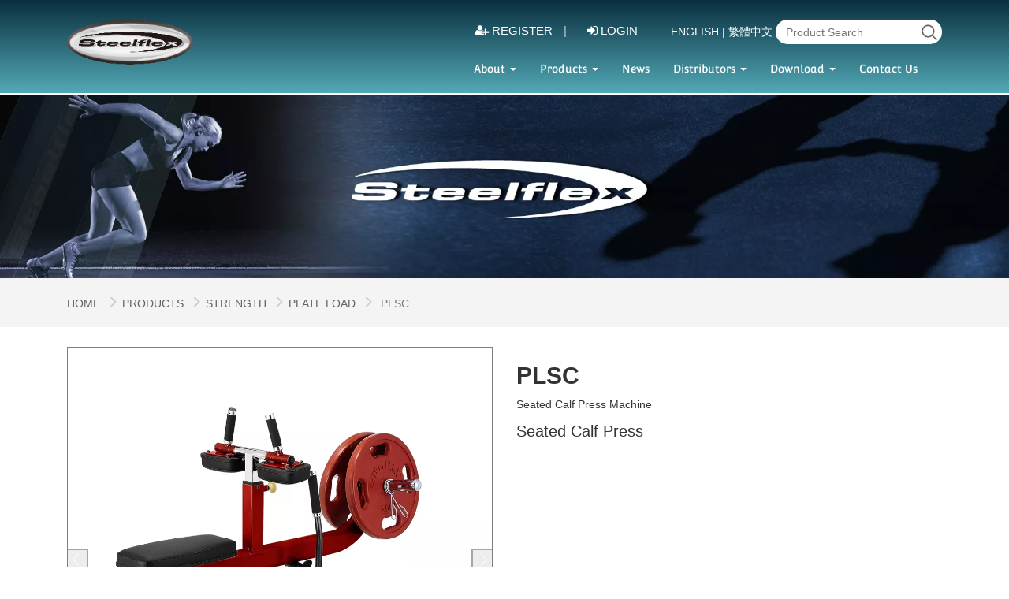

--- FILE ---
content_type: text/html; charset=utf-8
request_url: https://www.steelflexfitness.com/seated-calf-press-machine-plsc.html
body_size: 7866
content:
<!DOCTYPE html>
<html lang="en-US">
<head>
	<title>PLSC</title>
	<meta charset="utf-8">
	<meta name="viewport" content="width=device-width, initial-scale=1">
	<meta http-equiv="X-UA-Compatible" content="IE=edge,chrome=1">

	<!-- DNS prefetch -->
	    	<meta http-equiv="x-dns-prefetch-control" content="on">
		<link rel="dns-prefetch" href="//www.steelflexfitness.com/">

			<link rel="preconnect"   href="//img.mweb.com.tw" />
		<link rel="dns-prefetch" href="//img.mweb.com.tw" />
		<!-- /DNS prefetch -->

			<meta name="description" CONTENT="Seated Calf Press Machine">
			<meta name="robots" CONTENT="INDEX, FOLLOW">
			<meta name="geo.region" content="USA">
	        <meta property="og:url" content="https://www.steelflexfitness.com/seated-calf-press-machine-plsc.html" />
            <meta property="og:type" content="website" />
            <meta property="og:title" content="PLSC" />
            <meta property="og:description" content="Seated Calf Press Machine" />
            <meta property="og:image" content="https://img.mweb.com.tw/thumb/441/600x600/Product-image/Strengh/Plate-Load/11_PLSC/plsc_1_big.jpg" />
            <meta property="og:image:width" content="600" />
            <meta property="og:image:height" content="444" />
    <meta name="google-site-verification" content="agEE2egQ_q8P9cf3c_XQ4KVvPYCn6BM_-L99lS7U99A" />
<meta name="msvalidate.01" content="79D20010AFDAD8EFE2F524DA78B26AFC" />
<meta name="baidu-site-verification" content="4ZnF6gc47D" />
<meta name="yandex-verification" content="96e0a5ba991e9277" />
	<link rel="shortcut icon" type="image/x-icon" href="/favicon.ico">

	<!-- Loop alternate -->
		<link rel="alternate" hreflang="en-US" href="https://www.steelflexfitness.com/seated-calf-press-machine-plsc.html">
		<link rel="alternate" hreflang="zh-TW" href="https://zh-tw.steelflexfitness.com/seated-calf-press-machine-plsc.html">
			<link rel="alternate" hreflang="x-default" href="https://www.steelflexfitness.com/seated-calf-press-machine-plsc.html" />
		<!-- / Loop alternate -->

			<link rel="canonical" href="https://www.steelflexfitness.com/seated-calf-press-machine-plsc.html">
	<link rel="stylesheet" href="/min/?v=12.55&f=/assets/_bootstrap/bootstrap-3.3.7/css/bootstrap.min.css,/assets/_bootstrap/bootstrap-3.3.7/css/bootstrap-theme.min.css,/assets/_bootstrap/bootstrap-pre4/css/bootstrap-pre4.css,/assets/_font-awesome/fontAwesome-4.7.0/css/font-awesome.min.css,/views/default2.0/resource/system/gdpr/gdpr_footer_sticky_privacy/css/gdpr_footer_sticky_privacy.css,/views/default2.0/resource/obj/goTop/goTop_animate/css/goTop_animate.css,/views/default2.0/resource/show/show_product_v2/css/show_product_v2.css,/assets/jquery/glasscase_2.1/css/glasscase.min.css,/assets/jquery/OwlCarousel-2.2.0/owl.carousel.min.css,/assets/jquery/OwlCarousel-2.2.0/owl.theme.default.min.css,/views/default2.0/resource/obj/banner/banner_owl/css/banner_owl.css,/views/default2.0/resource/obj/groupLink/groupLink_member-inquire/css/groupLink_member-inquire.css,/views/default2.0/resource/obj/navBottom/navBottom_inline/css/navBottom_inline.css,/assets/jquery/smartmenus-1.0.1_pluse/jquery.smartmenus.bootstrap.css,/views/default2.0/resource/obj/navTop/navTop_smartMenusV2/css/navTop_smartMenusV2.css,/views/default2.0/resource/obj/searchBar/searchBar_t1/css/searchBar_t1.css,/views/default2.0/resource/obj/socialLink/socialLink_awesome/css/socialLink_awesome.css,/views/default2.0/resource/obj/breadCrumb/breadCrumb_modern/css/style.css,/views/default2.0/resource/obj/sideBar/sideBar_superV2/css/sideBar_superV2.css,/assets/jquery/toastr/toastr.min.css,/assets/_default2.0/css/common_v1.0.css,/assets/mweb-icon/style.css,/views/steelflex-fitness/css/style.css,/assets/video/youtube/css/youtube.css" media="all">
		<script type="text/javascript" src="/min/?f=/assets/jquery/1.11.1/jquery.min.js"  defer ></script>
	<script type="application/ld+json">[{"@context":"http:\/\/schema.org","@type":"Organization","url":"https:\/\/www.steelflexfitness.com\/seated-calf-press-machine-plsc.html","name":"Steelflex Fitness","legalName":"Steelflex Fitness","alternateName":"","description":"Seated Calf Press Machine","logo":{"@type":"ImageObject","url":"https:\/\/www.steelflexfitness.com\/uploadfiles\/441\/images\/logo.png"},"image":["https:\/\/img.mweb.com.tw\/thumb\/441\/600x600\/images\/logo.png"],"telephone":"+886-2-27209982","faxNumber":"+886-2-27229750","email":"joong@ms13.hinet.net","address":"3F28, No.5, Shin-Yi road., Sec5, Taipei, Taiwan"},{"@context":"http:\/\/schema.org","@type":"BreadcrumbList","itemListElement":[{"@type":"ListItem","position":1,"item":{"@id":"https:\/\/www.steelflexfitness.com","name":"Home"}},{"@type":"ListItem","position":2,"item":{"@id":"\/product.htm","name":"Products"}},{"@type":"ListItem","position":3,"item":{"@id":"\/strength.htm","name":"Strength"}},{"@type":"ListItem","position":4,"item":{"@id":"\/plate-load.htm","name":"Plate Load"}}]}]</script>
	<script type="text/javascript">
		/* function.js 判斷使用*/
		var ps_status =  0  ;
	</script>
	<!-- Global site tag (gtag.js) - Google Analytics -->
<script async src="https://www.googletagmanager.com/gtag/js?id=UA-109756750-45"></script>
<script>
  window.dataLayer = window.dataLayer || [];
  function gtag(){dataLayer.push(arguments);}
  gtag('js', new Date());

  gtag('config', 'UA-109756750-45');
</script>
	<!-- link preload -->
	<link rel="preload" as="image" href="/uploadfiles/441/16_Banner/3_2024/st-5_1920.jpg" fetchpriority="high" media="screen and (min-width: 768px)" />
<link rel="preload" as="image" href="/uploadfiles/441/16_Banner/3_2024/st-5_1920.jpg" fetchpriority="high" media="screen and (max-width: 767px)" />
</head>
<body lang="en-US" >
	<header>
	<div class="container">
		<div class="row">
			<div class="col-md-2 hidden-xs logo_box"><a href="https://www.steelflexfitness.com/" title="Steelflex Fitness">
<img class="img-responsive logo" src="/uploadfiles/441/images/logo.png" title="Steelflex Fitness" alt="Steelflex Fitness" >
</a></div>
				<div class="col-md-10 col-xs-12">
					<div id="funch" class="funch hidden-xs">
						<ul id="groupLink_member-inquire">

				<li><a href="/register.html" ><i class="fa fa-user-plus" aria-hidden="true"></i> Register</a></li>
			<li><a href="/login.html"><i class="fa fa-sign-in" aria-hidden="true"></i> Login</a></li>
		
</ul>				<div id="lang_container">
				
			<span class="lang_name">
								<!--upd by yoghurt 2017.5.2 已選中語系增加標籤current_lang讓前臺做css特效 start-->
				<a href="https://www.steelflexfitness.com/seated-calf-press-machine-plsc.html" class="current_lang">English</a>
				<!--upd by yoghurt 2017.5.2 已選中語系增加標籤current_lang讓前臺做css特效 end-->
			</span>			
			
						
			<span class="lang_name">
				<span class="lang_line">|</span>				<!--upd by yoghurt 2017.5.2 已選中語系增加標籤current_lang讓前臺做css特效 start-->
				<a href="https://zh-tw.steelflexfitness.com/seated-calf-press-machine-plsc.html" >繁體中文</a>
				<!--upd by yoghurt 2017.5.2 已選中語系增加標籤current_lang讓前臺做css特效 end-->
			</span>			
			
				</div>
<div class="searchBar-t1">
	<form method="get" action="/index.php">
		<input type="text" name="kw" value="" placeholder="Product Search" class="textField">
		
		<input name="lang" id="lang" type="hidden" value="en"/>
		<input name="modelid" id="modelid" type="hidden" value="1"/>
		<input name="c" type="hidden" value="content"/>
		<input name="a" type="hidden" value="search"/>
		
		<input type="submit" value="" class="submit">
	</form>
</div>					</div>
					<div class="menu">
						<nav id="navTop_smartmenus_v2" class="navbar navbar-white">
    <div class="navbar-header">
      <button type="button" id="openBtn" class="navbar-toggle" data-toggle="collapse" data-target="#myNavbar" aria-label="menu">
        <span class="icon-bar"></span>
        <span class="icon-bar"></span>
        <span class="icon-bar"></span>                        
      </button>
      
					<a class="navbar-brand visible-xs mobile_logo" href="/"><img data-src="/uploadfiles/441/images/logo.png" alt="" class="lazyload"></a>
    	
    </div>

    <div class="collapse navbar-collapse" id="myNavbar">
      <div class="mobileLeft visible-xs text-center"></div>
      <div class="collapseBox">        
        
        <div id="closeBtn"></div>

        <div class="visible-xs box-header">

          <!-- Product search -->
          <div class="searchBarArea">
          	<form method="get" action="/index.php">
	            <div class="input-group">
	              <input type="text" class="form-control" name="kw" id="navTop_smartmenus_v2_psearch" placeholder="Product Search">
	              <span class="input-group-btn">
	                <button class="btn btn-default" type="submit" aria-label="submit">
	                  <i class="fa fa-search" aria-hidden="true"></i>
	                </button>
	              </span>
	            </div>
				<input type="hidden" id="lang" name="lang" value="en"/>
				<input type="hidden" id="modelid" name="modelid" value="1"/>
				<input type="hidden" name="c" value="content"/>
				<input type="hidden" name="a" value="search"/>
			</form>
          </div>          

          <!-- member & inqure function -->
          	
          <hr> 
          <div class="function">
            <div class="row">			
									<a class="col-xs-6 functionCol"  href="/register.html"  >
						<div class=" text-center">
							<i class="fa fa-lg fa-pencil-square-o" aria-hidden="true">
															</i>
							<div class="functionTitle">Register</div>
						</div>
					</a>
									<a class="col-xs-6 functionCol"  href="/login.html"  >
						<div class=" text-center">
							<i class="fa fa-lg fa-sign-in" aria-hidden="true">
															</i>
							<div class="functionTitle">Login</div>
						</div>
					</a>
				
            </div>
			
			
          </div>
		  
          <hr class="noBot">
        </div>


        <!-- Menu list -->
        <ul class="nav navbar-nav" id="main-menu">
          <li class="dropdown" ><a href='/list/cate-114651.htm' class="default2mainBgHover" >About <span class='caret'></span></a>
                                        <ul  class='dropdown-menu'><li class="sub_dropdown"><a href="/list/cate-114648.htm" class="default2mainBgHover" >Brand Story</a></li><li class="sub_dropdown"><a href="/list/cate-114663.htm" class="default2mainBgHover" >Awards</a></li></ul>
                                    </li><li class="dropdown" ><a href='/product.htm' class="default2mainBgHover" >Products <span class='caret'></span></a>
                                        <ul  class='dropdown-menu'><li class="sub_dropdown"><a href="/cardio.htm" class="default2mainBgHover" >Cardio <span class='caret'></span></a><ul  class='dropdown-menu'><li class="sub_dropdown"><a href="/treadmill.htm" class="default2mainBgHover" >Treadmills</a></li><li class="sub_dropdown"><a href="/bike.htm" class="default2mainBgHover" >Exercise Bikes</a></li><li class="sub_dropdown"><a href="/elliptical.htm" class="default2mainBgHover" >Ellipticals</a></li><li class="sub_dropdown"><a href="/stepper.htm" class="default2mainBgHover" >Steppers</a></li><li class="sub_dropdown"><a href="/indoor-cycling-bike.htm" class="default2mainBgHover" >Indoor Cycles</a></li></ul></a></li><li class="sub_dropdown"><a href="/strength.htm" class="default2mainBgHover" >Strength <span class='caret'></span></a><ul  class='dropdown-menu'><li class="sub_dropdown"><a href="/mega-power.htm" class="default2mainBgHover" >Mega Power</a></li><li class="sub_dropdown"><a href="/m3d.htm" class="default2mainBgHover" >M3D</a></li><li class="sub_dropdown"><a href="/hope.htm" class="default2mainBgHover" >Hope</a></li><li class="sub_dropdown"><a href="/jungle-gym.htm" class="default2mainBgHover" >Jungle Gym</a></li><li class="sub_dropdown"><a href="/club-line.htm" class="default2mainBgHover" >Club Line</a></li><li class="sub_dropdown"><a href="/plate-load.htm" class="default2mainBgHover" >Plate Load</a></li><li class="sub_dropdown"><a href="/plate-load-2.htm" class="default2mainBgHover" >Plate Load 2</a></li><li class="sub_dropdown"><a href="/neo.htm" class="default2mainBgHover" >Neo</a></li><li class="sub_dropdown"><a href="/functional-training-system.htm" class="default2mainBgHover" >Functional Training System 360</a></li><li class="sub_dropdown"><a href="/multi-gym.htm" class="default2mainBgHover" >Multi Gym</a></li><li class="sub_dropdown"><a href="/hydraulic-line.htm" class="default2mainBgHover" >Hydraulic</a></li></ul></a></li><li class="sub_dropdown"><a href="/accessories.htm" class="default2mainBgHover" >Bars and Accessories <span class='caret'></span></a><ul  class='dropdown-menu'><li class="sub_dropdown"><a href="/weight-plates.htm" class="default2mainBgHover" >Weight Plates</a></li><li class="sub_dropdown"><a href="/collars.htm" class="default2mainBgHover" >Bars and Collars</a></li><li class="sub_dropdown"><a href="/bars.htm" class="default2mainBgHover" >The Ape Line</a></li><li class="sub_dropdown"><a href="/dumbbells.htm" class="default2mainBgHover" >Dumbbells</a></li><li class="sub_dropdown"><a href="/power-tools.htm" class="default2mainBgHover" >Power Tools</a></li><li class="sub_dropdown"><a href="/accessories-1524311246.htm" class="default2mainBgHover" >Accessories</a></li><li class="sub_dropdown"><a href="/other-interests.htm" class="default2mainBgHover" >Other Interests</a></li></ul></a></li></ul>
                                    </li><li ><a href='/news.htm' class="default2mainBgHover" >News</a></li><li class="dropdown" ><a href='/list/cate-109869.htm' class="default2mainBgHover" >Distributors <span class='caret'></span></a>
                                        <ul  class='dropdown-menu'><li class="sub_dropdown"><a href="/list/cate-109869.htm" class="default2mainBgHover" >Africa</a></li><li class="sub_dropdown"><a href="/list/cate-115770.htm" class="default2mainBgHover" >North America</a></li><li class="sub_dropdown"><a href="/list/cate-115773.htm" class="default2mainBgHover" >Central and South America</a></li><li class="sub_dropdown"><a href="/list/cate-115776.htm" class="default2mainBgHover" >Europe</a></li><li class="sub_dropdown"><a href="/list/cate-115779.htm" class="default2mainBgHover" >Oceania</a></li><li class="sub_dropdown"><a href="/list/cate-115782.htm" class="default2mainBgHover" >Middle East</a></li><li class="sub_dropdown"><a href="/list/cate-115785.htm" class="default2mainBgHover" >Asia</a></li></ul>
                                    </li><li class="dropdown" ><a href='/download.htm' class="default2mainBgHover" >Download <span class='caret'></span></a>
                                        <ul  class='dropdown-menu'><li class="sub_dropdown"><a href="/cate-152473.htm" class="default2mainBgHover" >Product Manuals <span class='caret'></span></a><ul  class='dropdown-menu'><li class="sub_dropdown"><a href="/cate-153573.htm" class="default2mainBgHover" >Cardio <span class='caret'></span></a><ul  class='dropdown-menu'><li class="sub_dropdown"><a href="/cate-153585.htm" class="default2mainBgHover" >Treadmills</a></li><li class="sub_dropdown"><a href="/cate-153588.htm" class="default2mainBgHover" >Exercise Bikes</a></li><li class="sub_dropdown"><a href="/cate-153591.htm" class="default2mainBgHover" >Ellipticals</a></li><li class="sub_dropdown"><a href="/cate-153597.htm" class="default2mainBgHover" >Steppers</a></li><li class="sub_dropdown"><a href="/cate-153594.htm" class="default2mainBgHover" >Indoor Cycles</a></li></ul></a></li><li class="sub_dropdown"><a href="/cate-153579.htm" class="default2mainBgHover" >Strength <span class='caret'></span></a><ul  class='dropdown-menu'><li class="sub_dropdown"><a href="/cate-153615.htm" class="default2mainBgHover" >Mega Power</a></li><li class="sub_dropdown"><a href="/cate-370301.htm" class="default2mainBgHover" >M3D</a></li><li class="sub_dropdown"><a href="/cate-370286.htm" class="default2mainBgHover" >Hope</a></li><li class="sub_dropdown"><a href="/cate-370289.htm" class="default2mainBgHover" >Jungle Gym</a></li><li class="sub_dropdown"><a href="/cate-370292.htm" class="default2mainBgHover" >Club Line</a></li><li class="sub_dropdown"><a href="/cate-370304.htm" class="default2mainBgHover" >Plate Load</a></li><li class="sub_dropdown"><a href="/cate-370307.htm" class="default2mainBgHover" >Plate Load 2</a></li><li class="sub_dropdown"><a href="/cate-370310.htm" class="default2mainBgHover" >Neo</a></li><li class="sub_dropdown"><a href="/cate-370316.htm" class="default2mainBgHover" >Functional Training System 360</a></li><li class="sub_dropdown"><a href="/cate-370298.htm" class="default2mainBgHover" >Multi Gym</a></li><li class="sub_dropdown"><a href="/cate-370313.htm" class="default2mainBgHover" >Hydraulic</a></li></ul></a></li><li class="sub_dropdown"><a href="/cate-344118.htm" class="default2mainBgHover" >Bar &amp; Accessories <span class='caret'></span></a><ul  class='dropdown-menu'><li class="sub_dropdown"><a href="/cate-370319.htm" class="default2mainBgHover" >Other Interests</a></li></ul></a></li></ul></a></li><li class="sub_dropdown"><a href="/cate-152476.htm" class="default2mainBgHover" >Hi-Res Pictures <span class='caret'></span></a><ul  class='dropdown-menu'><li class="sub_dropdown"><a href="/cate-153576.htm" class="default2mainBgHover" >Cardio <span class='caret'></span></a><ul  class='dropdown-menu'><li class="sub_dropdown"><a href="/cate-370476.htm" class="default2mainBgHover" >Treadmills</a></li><li class="sub_dropdown"><a href="/cate-370479.htm" class="default2mainBgHover" >Exercise Bikes</a></li><li class="sub_dropdown"><a href="/cate-370482.htm" class="default2mainBgHover" >Ellipticals</a></li><li class="sub_dropdown"><a href="/cate-370491.htm" class="default2mainBgHover" >Steppers</a></li><li class="sub_dropdown"><a href="/cate-370488.htm" class="default2mainBgHover" >Indoor Cycles</a></li></ul></a></li><li class="sub_dropdown"><a href="/cate-153582.htm" class="default2mainBgHover" >Strength <span class='caret'></span></a><ul  class='dropdown-menu'><li class="sub_dropdown"><a href="/cate-370494.htm" class="default2mainBgHover" >Mega Power</a></li><li class="sub_dropdown"><a href="/cate-370524.htm" class="default2mainBgHover" >M3D</a></li><li class="sub_dropdown"><a href="/cate-370497.htm" class="default2mainBgHover" >Hope</a></li><li class="sub_dropdown"><a href="/cate-370515.htm" class="default2mainBgHover" >Jungle Gym</a></li><li class="sub_dropdown"><a href="/cate-370503.htm" class="default2mainBgHover" >Club Line</a></li><li class="sub_dropdown"><a href="/cate-370512.htm" class="default2mainBgHover" >Plate Load</a></li><li class="sub_dropdown"><a href="/cate-370530.htm" class="default2mainBgHover" >Plate Load 2</a></li><li class="sub_dropdown"><a href="/cate-370509.htm" class="default2mainBgHover" >Neo</a></li><li class="sub_dropdown"><a href="/cate-370506.htm" class="default2mainBgHover" >Functional Training System 360</a></li><li class="sub_dropdown"><a href="/cate-370521.htm" class="default2mainBgHover" >Multi Gym</a></li><li class="sub_dropdown"><a href="/cate-370518.htm" class="default2mainBgHover" >Hydraulic</a></li></ul></a></li></ul></a></li><li class="sub_dropdown"><a href="/cate-152479.htm" class="default2mainBgHover" >Footprints <span class='caret'></span></a><ul  class='dropdown-menu'><li class="sub_dropdown"><a href="/cate-152482.htm" class="default2mainBgHover" >Cardio <span class='caret'></span></a><ul  class='dropdown-menu'><li class="sub_dropdown"><a href="/cate-370798.htm" class="default2mainBgHover" >Treadmills</a></li><li class="sub_dropdown"><a href="/cate-370801.htm" class="default2mainBgHover" >Exercise Bikes</a></li><li class="sub_dropdown"><a href="/cate-370804.htm" class="default2mainBgHover" >Ellipticals</a></li><li class="sub_dropdown"><a href="/cate-370810.htm" class="default2mainBgHover" >Stepper</a></li><li class="sub_dropdown"><a href="/cate-370807.htm" class="default2mainBgHover" >Indoor Cycles</a></li></ul></a></li><li class="sub_dropdown"><a href="/cate-152485.htm" class="default2mainBgHover" >Strength <span class='caret'></span></a><ul  class='dropdown-menu'><li class="sub_dropdown"><a href="/cate-370813.htm" class="default2mainBgHover" >Mega Power</a></li><li class="sub_dropdown"><a href="/cate-370828.htm" class="default2mainBgHover" >M3D</a></li><li class="sub_dropdown"><a href="/cate-370816.htm" class="default2mainBgHover" >Hope</a></li><li class="sub_dropdown"><a href="/cate-370819.htm" class="default2mainBgHover" >Jungle Gym</a></li><li class="sub_dropdown"><a href="/cate-370825.htm" class="default2mainBgHover" >Club Line</a></li><li class="sub_dropdown"><a href="/cate-370831.htm" class="default2mainBgHover" >Plate Load</a></li><li class="sub_dropdown"><a href="/cate-370834.htm" class="default2mainBgHover" >Plate Load 2</a></li><li class="sub_dropdown"><a href="/cate-370837.htm" class="default2mainBgHover" >Neo</a></li><li class="sub_dropdown"><a href="/cate-153711.htm" class="default2mainBgHover" >Functional Training System 360 <span class='caret'></span></a><ul  class='dropdown-menu'><li class="sub_dropdown"><a href="/cate-369809.htm" class="default2mainBgHover" >Renegade System</a></li><li class="sub_dropdown"><a href="/cate-369821.htm" class="default2mainBgHover" >Core System</a></li><li class="sub_dropdown"><a href="/cate-369827.htm" class="default2mainBgHover" >Main Racks</a></li><li class="sub_dropdown"><a href="/cate-369833.htm" class="default2mainBgHover" >Plate Loaded System</a></li><li class="sub_dropdown"><a href="/cate-301103.htm" class="default2mainBgHover" >FPR112</a></li><li class="sub_dropdown"><a href="/cate-369860.htm" class="default2mainBgHover" >Power Rack System</a></li><li class="sub_dropdown"><a href="/cate-369815.htm" class="default2mainBgHover" >Pulley System</a></li><li class="sub_dropdown"><a href="/cate-368856.htm" class="default2mainBgHover" >Climb System</a></li><li class="sub_dropdown"><a href="/cate-369872.htm" class="default2mainBgHover" >Boxing System</a></li><li class="sub_dropdown"><a href="/cate-369857.htm" class="default2mainBgHover" >Rotation System</a></li><li class="sub_dropdown"><a href="/cate-369866.htm" class="default2mainBgHover" >Other Accessories</a></li><li class="sub_dropdown"><a href="/cate-369875.htm" class="default2mainBgHover" >Bar and Rack System</a></li></ul></a></li><li class="sub_dropdown"><a href="/cate-370822.htm" class="default2mainBgHover" >Multi Gym</a></li><li class="sub_dropdown"><a href="/cate-370840.htm" class="default2mainBgHover" >Hydraulic</a></li></ul></a></li></ul></a></li><li class="sub_dropdown"><a href="/cate-390821.htm" class="default2mainBgHover" >E-Catalogs <span class='caret'></span></a><ul  class='dropdown-menu'><li class="sub_dropdown"><a href="/cate-390824.htm" class="default2mainBgHover" >Cardio</a></li><li class="sub_dropdown"><a href="/cate-390827.htm" class="default2mainBgHover" >Strength</a></li><li class="sub_dropdown"><a href="/cate-390830.htm" class="default2mainBgHover" >Weight Product</a></li></ul></a></li><li class="sub_dropdown"><a href="/cate-392370.htm" class="default2mainBgHover" >User Guides <span class='caret'></span></a><ul  class='dropdown-menu'><li class="sub_dropdown"><a href="/cate-392485.htm" class="default2mainBgHover" >Cardio <span class='caret'></span></a><ul  class='dropdown-menu'><li class="sub_dropdown"><a href="/cate-392488.htm" class="default2mainBgHover" >Treadmills</a></li><li class="sub_dropdown"><a href="/cate-392515.htm" class="default2mainBgHover" >Exercise Bikes</a></li><li class="sub_dropdown"><a href="/cate-398659.htm" class="default2mainBgHover" >Steppers</a></li><li class="sub_dropdown"><a href="/cate-398656.htm" class="default2mainBgHover" >Indoor Cycles</a></li><li class="sub_dropdown"><a href="/cate-398650.htm" class="default2mainBgHover" >Ellipticals</a></li></ul></a></li><li class="sub_dropdown"><a href="/cate-392373.htm" class="default2mainBgHover" >Strength <span class='caret'></span></a><ul  class='dropdown-menu'><li class="sub_dropdown"><a href="/cate-392376.htm" class="default2mainBgHover" >Functional Training System 360 <span class='caret'></span></a><ul  class='dropdown-menu'><li class="sub_dropdown"><a href="/cate-392379.htm" class="default2mainBgHover" >Power Runner</a></li></ul></a></li></ul></a></li></ul></a></li></ul>
                                    </li><li ><a href='/contact-us.htm' class="default2mainBgHover" >Contact Us</a></li>        </ul>


        <!-- Language list -->
        <div class="visible-xs box-header">
          <div class="FooterlangList text-center">
							<label class="langBlock active">
					<a href="https://www.steelflexfitness.com/seated-calf-press-machine-plsc.html">English</a>
				</label>
							<label class="langBlock ">
					<a href="https://zh-tw.steelflexfitness.com/seated-calf-press-machine-plsc.html">繁體中文</a>
				</label>
			          </div>
        </div>


      </div>
    </div>
</nav>					</div>
				</div>
			</div>
	</div>
</header>
<div class="banner">
	<div id="banner_owl">
	<ul class="owl owl-carousel owl-theme owl-loaded" data-response="768">
		<li><a href="#" class="ad"  ><img class="lazyload" data-src="https://img.mweb.com.tw/thumb/441/0x0/16_Banner/3_2024/st-5_1920.jpg" alt="Banner" title="Banner" data-pic="https://img.mweb.com.tw/thumb/441/0x0/16_Banner/3_2024/st-5_1920.jpg" data-mpic="https://img.mweb.com.tw/thumb/441/0x0/16_Banner/3_2024/st-5_800.jpg"  data-spic="https://img.mweb.com.tw/thumb/441/0x0/16_Banner/3_2024/st-5_800.jpg"/></a></li>	</ul>
</div></div>	<div class="breadCrumb_box">
		<div class="container">
			<div class="row">
				<div class="col-xs-12">
					<ul class="breadcrumb">
    
    <li class="crumb_path"><a href="https://www.steelflexfitness.com/">Home</a></li>
        <li class="crumb_path"><a href="/product.htm" title="Products">Products</a></li>
        <li class="crumb_path"><a href="/strength.htm" title="Strength">Strength</a></li>
        <li class="crumb_path"><a href="/plate-load.htm" title="Plate Load">Plate Load</a></li>
    
    <li class="active">
        <span style='font-size: 14px;' class="breadcrumb_h1">
            PLSC        </span>    
    </li>
</ul>
				</div>
			</div>
		</div>
	</div>
		<div class="container inside_data" id="content-8">
			<div class="row">
				<div class="col-xs-12">
					<div class="row product-info product-block">
	<div class="col-xs-12 col-sm-6 images-block">
		
		<ul id="glasscase" class="gc-start" data-iszoom="true" data-isoverlay="true" data-zoompos="right">
							<li><img src="https://img.mweb.com.tw/thumb/441/1000x1000/Product-image/Strengh/Plate-Load/11_PLSC/plsc_1_big.jpg" data-gc-caption="PLSC" title="PLSC"></li>
							<li><img src="https://img.mweb.com.tw/thumb/441/1000x1000/01_1_Muscle/1_Strength/2_PL_PL2/plsc_mu_2024.jpg" data-gc-caption="PLSC" title="PLSC"></li>
					</ul>
	</div>

	
	
	<!-- ↑ Left / ↓ Right -->
	
	<div class="col-xs-12 col-sm-6 product-details">
		<h2>PLSC</h2>
		<div class="product-details-summary">Seated Calf Press Machine</div>			<div class="product-details-model">
				Seated Calf Press			
			</div>
			</div>
</div>

<!-- Products Tag Starts -->
	<div class="product-info product-tag product-block">	
	  <ul class="nav nav-tabs">
		  <li><a data-toggle="tab" href="#content_tab">Features</a></li><li><a data-toggle="tab" href="#specification_tab">Specifications</a></li><li><a data-toggle="tab" href="#features_tab">Download</a></li><li><a data-toggle="tab" href="#applications_tab">Video</a></li>	  </ul>  
	  <div class="product-info tab-content contentEditor">
			<div id="content_tab" class="tab-pane fade"><p style="text-align:left;">
	<span style="font-size:18px;font-family:Arial;line-height:1.5;">Commercial-grade upholstery and height-adjustable knee
pads decrease the discomfort during intense training. The angled platform
assists the sole in moving upward and downward at a proper position to target
the hamstring workout. The ideal leverage design promotes workout efficiency.
The high-quality foundation improves machine construction.</span> 
</p></div><div id="specification_tab" class="tab-pane fade"><p>
	<strong><span style="font-size:18px;font-family:Arial;line-height:1.5;">Frame Finish:&nbsp;</span></strong><span style="font-size:20px;font-family:Times New Roman;"><span style="font-size:18px;font-family:Arial;line-height:1.5;">Two-coat powder process, electrostatically applied powder coat finish, black exterior /</span><span style="font-size:18px;font-family:Arial;line-height:1.5;">&nbsp;vermillion red texture</span></span> 
</p>
<p class="MsoNormal" style="white-space:normal;">
	<strong><span style="font-family:Arial;font-size:18px;line-height:1.5;">Upholstery:&nbsp;</span></strong><span style="font-family:Arial;font-size:18px;line-height:1.5;">2” rebonded scrap foam + 10 mm high density foam with CGPC PVC cold latex leather and durable double stitched upholstery</span> 
</p>
<p class="MsoNormal" style="white-space:normal;">
	<strong><span style="font-family:Arial;font-size:18px;line-height:1.5;">Handgrips:&nbsp;</span></strong><span style="font-family:Arial;font-size:18px;line-height:1.5;">Dipped PVC handle</span> 
</p>
<p class="MsoNormal" style="white-space:normal;">
	<strong><span style="font-family:Arial;font-size:18px;line-height:1.5;">Welding:&nbsp;</span></strong><span style="font-family:Arial;font-size:18px;line-height:1.5;">Continuous welds at all pivot points</span> 
</p>
<p class="MsoNormal" style="white-space:normal;">
	<strong><span style="font-family:Arial;font-size:18px;line-height:1.5;">Bearings:&nbsp;</span></strong><span style="font-family:Arial;font-size:18px;line-height:1.5;">Commercial rated, sealed bearings at all pivot points</span> 
</p>
<p class="MsoNormal" style="white-space:normal;">
	<strong><span style="font-family:Arial;font-size:18px;line-height:1.5;">Max. User Weight:&nbsp;</span></strong><span style="font-family:Arial;font-size:18px;line-height:1.5;">264 lbs. / 120 kg</span> 
</p>
<p class="MsoNormal" style="white-space:normal;">
	<strong><span style="font-family:Arial;font-size:18px;line-height:1.5;">Dimensions:&nbsp;</span></strong><span style="font-family:Arial;font-size:18px;line-height:1.5;">149 × 96 × 100 cm / 59"&nbsp;× 38"&nbsp;× 39"</span> 
</p></div><div id="features_tab" class="tab-pane fade"><p>
	<span style="color:#337FE5;font-size:18px;font-family:Arial;line-height:1.5;"><span style="color:#337FE5;font-family:Arial;font-size:18px;line-height:1.5;"><span style="font-family:Arial;font-size:18px;color:#337FE5;line-height:1.5;"><span style="font-size:18px;font-family:Arial;color:#337FE5;line-height:1.5;"><strong>Sell Sheet</strong></span></span></span></span><span style="font-size:18px;font-family:Arial;color:#FF6600;"><strong><span style="font-size:18px;font-family:Arial;color:#337FE5;line-height:1.5;">s:&nbsp;</span><a class="attach2_pdf" href="/uploadfiles/441/Steelflex-Sell-Sheets-2025/Strength/Plate-Load/10-plsc-st-02.pdf" target="_blank" title="10-plsc-st-02.pdf"><img loading="lazy" src="/assets/images/icon/pdf.png" /></a></strong></span> 
</p></div><div id="applications_tab" class="tab-pane fade"><div style="text-align:center;">
	<div class="videobox">
		<iframe loading="lazy" width="100%" height="550" src="https://www.youtube.com/embed/MKJ0xE_Ieuo" title="Steelflex Seated Calf Press Machine PLSC" frameborder="0" allow="accelerometer; autoplay; clipboard-write; encrypted-media; gyroscope; picture-in-picture" allowfullscreen="">
		</iframe>
	</div>
</div></div>	    </div>  
	</div>

<!-- Related Products Starts -->
 <!-- no set -->
			<div class="product-info-box">
		<h4 id="relate_p_title" class="heading">Related Products</h4>
		<div class="row">
						<div class="col-md-15 col-sm-6">
				<div class="product-col no-box-shadow side-product list_grid_col">
					<a href="/squat-lunge-cl2sl.html" target="_blank" title="Squat / Lunge">
						<div class="image thumb spanImg">
								<img src="https://img.mweb.com.tw/thumb/441/500x500/Product-image/Strengh/Club-Line/Club-Line_B4_2021/cl2sl.jpg" alt="Squat / Lunge" title="Squat / Lunge" class="img-responsive img-center-sm" />					
						</div>
					</a>
					<div class="caption">
						 <h4><a href='/squat-lunge-cl2sl.html' title='CL2SL' class='list_model default2mainColorHover'  >CL2SL</a></h4>
					</div>
				</div>
			</div>
						<div class="col-md-15 col-sm-6">
				<div class="product-col no-box-shadow side-product list_grid_col">
					<a href="/calf-press-machine-ccp1300.html" target="_blank" title="Calf Press">
						<div class="image thumb spanImg">
								<img src="https://img.mweb.com.tw/thumb/441/500x500/Product-image/Strengh/Hydraulic-Line/07_CCP1300/cc1300_1_big.jpg" alt="Calf Press" title="Calf Press" class="img-responsive img-center-sm" />					
						</div>
					</a>
					<div class="caption">
						 <h4><a href='/calf-press-machine-ccp1300.html' title='CCP1300' class='list_model default2mainColorHover'  >CCP1300</a></h4>
					</div>
				</div>
			</div>
						<div class="col-md-15 col-sm-6">
				<div class="product-col no-box-shadow side-product list_grid_col">
					<a href="/squat-calf-press-lunge-mcp2200.html" target="_blank" title="Lunge / Calf Press">
						<div class="image thumb spanImg">
								<img src="https://img.mweb.com.tw/thumb/441/500x500/01_Product-Image/00_Strength/01_Mage_Power/25_MCP2200/mcp2200_1_big.jpg" alt="Lunge / Calf Press" title="Lunge / Calf Press" class="img-responsive img-center-sm" />					
						</div>
					</a>
					<div class="caption">
						 <h4><a href='/squat-calf-press-lunge-mcp2200.html' title='MCP2200' class='list_model default2mainColorHover'  >MCP2200</a></h4>
					</div>
				</div>
			</div>
						<div class="col-md-15 col-sm-6">
				<div class="product-col no-box-shadow side-product list_grid_col">
					<a href="/calf-press-machine-hcp2200.html" target="_blank" title="Calf Press">
						<div class="image thumb spanImg">
								<img src="https://img.mweb.com.tw/thumb/441/500x500/Product-image/Strengh/Hope/HCP2200/hcp2200.jpg" alt="Calf Press" title="Calf Press" class="img-responsive img-center-sm" />					
						</div>
					</a>
					<div class="caption">
						 <h4><a href='/calf-press-machine-hcp2200.html' title='HCP2200' class='list_model default2mainColorHover'  >HCP2200</a></h4>
					</div>
				</div>
			</div>
					</div>
	</div>
	



				</div>
			</div>
		</div>
	<footer>
	<div class="container">
		<div class="row">
			<div class="col-xs-12"><div id="navBottom_inline" class="">
    <ul>
                <li><a href="Cardio.htm" title="Cardio" target="_self">Cardio</a></li>
                <li><a href="Strength.htm" title="Strength" target="_self">Strength</a></li>
                <li><a href="/list/cate-109869.htm" title="Distributors" target="_self">Distributors</a></li>
                <li><a href="/sitemap.htm" title="Sitemap" target="_self">Sitemap</a></li>
                <li><a href="/privacy-policy.htm" title="Privacy Policy" target="_self">Privacy Policy</a></li>
            </ul>
</div>
</div>
			<div class="col-md-7 col-xs-12">
				<div class="title">Office</div>
					<div class="footer_info_items">
						<span class=""><a target="_blank" href="http://maps.google.com.tw/maps?q=3F28, No.5, Shin-Yi road., Sec5, Taipei, Taiwan">3F28, No.5, Shin-Yi road., Sec5, Taipei, Taiwan</a></span>
					</div>
				<div class="footer_info_items">
					<span class="">TEL : <a href="tel:+886-2-27209982">+886-2-27209982</a></span>
				</div>
				<div class="footer_info_items">
					<span class="">FAX : +886-2-27229750</span>
				</div>
								<div class="footer_info_items">
					<span class="">E-mail : <a href="mailto:joong@ms13.hinet.net">joong@ms13.hinet.net</a></span>
				</div>
							</div>
			<div class="col-md-3 col-xs-12">
				<div class="title hidden">Factory</div>
									<div class="footer_info_items hidden">
						<span class=""><a target="_blank" href="http://maps.google.com.tw/maps?q=3F28, No.5, Shin-Yi road., Sec5, Taipei, Taiwan">3F28, No.5, Shin-Yi road., Sec5, Taipei, Taiwan</a></span>
					</div>
								<div class="footer_info_items hidden">
											<span class="">TEL : <a href="tel:+886-2-27209982">+886-2-27209982</a></span>
									</div>
									<div class="footer_info_items hidden">
					<span class="">FAX : +886-2-27229750</span>
				</div>
					
				<div class="title dn">Office</div>
			</div>
			<div class="col-md-2 col-xs-12"><ul class="footer_social" id="socialLink_awesome">
			<li><a href="https://www.facebook.com/Steelflexfitness" target="_blank"><span class="fa fa-facebook"></span></a></li>
			<li><a href="https://www.youtube.com/user/Steelflexfitness" target="_blank"><span class="fa fa-youtube-play"></span></a></li>
			<li><a href="https://www.instagram.com/steelflex_fitnex/" target="_blank"><span class="fa fa-instagram"></span></a></li>
		

	

</ul>

</div>
		</div>
	</div>
	<div class="copyright">
		<div class="container">
			<div class="row">
				<div class="col-xs-12">
				&copy; 2026 Steelflex Fitness All rights reserved.
				</div>
			</div>
		</div>
	</div>
</footer>	<!-- NO_CL_Code -->
		<a href="#" id="gotop_animate" title="Go top"></a>

	
	<!-- /NO_CL_Code -->
			<script type="text/javascript" src="/min/?f=/assets/_bootstrap/bootstrap-3.3.7/js/bootstrap.min.js,/assets/jquery/glasscase_2.1/js/modernizr.custom.js,/assets/jquery/smartmenus-1.0.1_pluse/jquery.smartmenus.js,/assets/jquery/lazysizes/plugins/unveilhooks/ls.unveilhooks.min.js,/assets/jquery/smartmenus-1.0.1_pluse/jquery.smartmenus.bootstrap.js,/assets/jquery/OwlCarousel-2.2.0/owl.carousel.min.js,/assets/jquery/glasscase_2.1/js/jquery.glasscase.min.js,/assets/jquery/lazysizes/lazysizes.min.js,/assets/jquery/cookie/jquery.cookie.js,/assets/jquery/toastr/toastr.min.js,/assets/video/youtube/js/youtube.js,/views/default2.0/resource/obj/sideBar/sideBar_superV2/js/sideBar_superV2.js,/views/default2.0/resource/obj/banner/banner_owl/js/banner_owl.js,/views/default2.0/resource/obj/navTop/navTop_smartMenusV2/js/navTop_smartMenusV2.js,/views/default2.0/resource/obj/ad/ad_popup/js/ad_popup.js,/views/default2.0/resource/obj/banner/banner_owl/js/owl.autoplay.js,/views/default2.0/resource/obj/goTop/goTop_animate/js/goTop_animate.js,/views/default2.0/resource/show/show_product_v2/js/show_product_v2.js,/views/default2.0/resource/system/gdpr/gdpr_footer_sticky_privacy/js/gdpr_footer_sticky_privacy.js,/assets/_default2.0/js/function.js" defer></script>
			</body>
</html>


--- FILE ---
content_type: image/svg+xml
request_url: https://www.steelflexfitness.com/views/steelflex-fitness/images/gotopnew.svg
body_size: 358
content:
<?xml version="1.0" encoding="UTF-8"?>
<svg width="40px" height="40px" viewBox="0 0 40 40" version="1.1" xmlns="http://www.w3.org/2000/svg" xmlns:xlink="http://www.w3.org/1999/xlink">
    <!-- Generator: Sketch 46 (44423) - http://www.bohemiancoding.com/sketch -->
    <title>Group 2</title>
    <desc>Created with Sketch.</desc>
    <defs></defs>
    <g id="Page-1" stroke="none" stroke-width="1" fill="none" fill-rule="evenodd" stroke-linejoin="round">
        <g id="Group-2" transform="translate(1.000000, 1.000000)" stroke="#000000">
            <g id="Stroke-921-+-Stroke-922-+-Stroke-923">
                <path d="M19.1304348,38.2608696 C8.56521739,38.2608696 0,29.6956522 0,19.1304348 C0,8.56521739 8.56521739,0 19.1304348,0 C29.6956522,0 38.2608696,8.56521739 38.2608696,19.1304348 C38.2608696,29.6956522 29.6956522,38.2608696 19.1304348,38.2608696 Z" id="Stroke-921" fill="#FFFFFF"></path>
                <g id="Group-3" transform="translate(12.000000, 11.000000)" stroke-linecap="round">
                    <path d="M7.86956522,0.173913043 L7.86956522,17.5652174" id="Stroke-922"></path>
                    <polyline id="Stroke-923" points="0.913043478 7.13043478 7.86956522 0.173913043 14.826087 7.13043478"></polyline>
                </g>
            </g>
        </g>
    </g>
</svg>